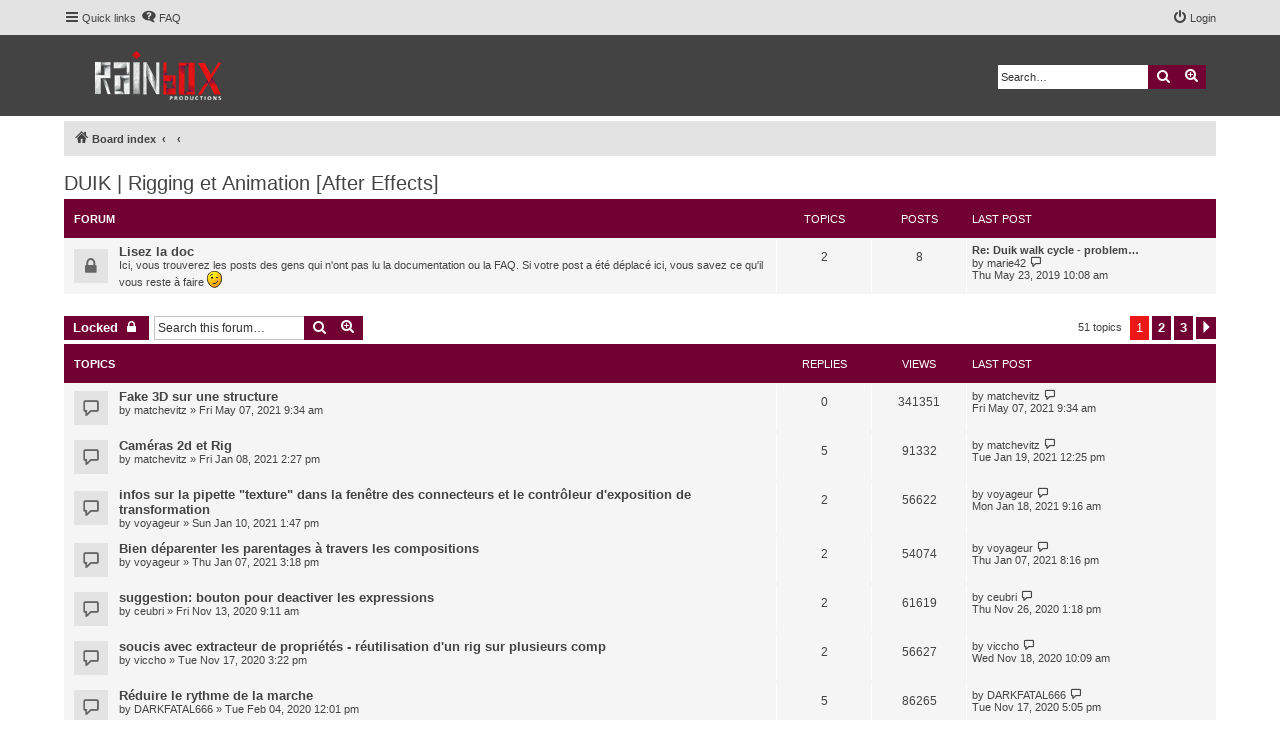

--- FILE ---
content_type: text/html; charset=UTF-8
request_url: https://rainboxprod.coop/forum/viewforum.php?f=6&sid=6e30df035f0f9b9fd06cd152747c00fa
body_size: 8814
content:
<!DOCTYPE html>
<html dir="ltr" lang="en-gb">
<head>
<meta charset="utf-8" />
<meta http-equiv="X-UA-Compatible" content="IE=edge">
<meta name="viewport" content="width=device-width, initial-scale=1" />


<title>DUIK | Rigging et Animation [After Effects] - RxLaboratory Forum</title>


	<link rel="canonical" href="https://rainboxprod.coop/forum/viewforum.php?f=6">

<!--
	phpBB style name: proflat
	Based on style:   prosilver (this is the default phpBB3 style)
	Original author:  Tom Beddard ( http://www.subBlue.com/ )
	Modified by:      Mazeltof ( http://www.phpbb-fr.com/customise/db/author/mazeltof/ )
-->

<link href="./assets/css/font-awesome.min.css?assets_version=44" rel="stylesheet">
<link href="./styles/prosilver/theme/stylesheet.css?assets_version=44" rel="stylesheet">
<link href="./styles/proflat/theme/style_proflat.css?assets_version=19" rel="stylesheet">
<link href="./styles/proflat/theme/color_proflat.css?assets_version=19" rel="stylesheet">




<!--[if lte IE 9]>
	<link href="./styles/proflat/theme/tweaks.css?assets_version=44" rel="stylesheet">
<![endif]-->





</head>
<body id="phpbb" class="nojs notouch section-viewforum ltr ">


	<a id="top" class="top-anchor" accesskey="t"></a>
	<div id="page-header">
		<div class="navbar" role="navigation">
	<div class="navbar-container">
	<div class="inner">

	<ul id="nav-main" class="nav-main linklist" role="menubar">

		<li id="quick-links" class="quick-links dropdown-container responsive-menu" data-skip-responsive="true">
			<a href="#" class="dropdown-trigger">
				<i class="icon fa-bars fa-fw" aria-hidden="true"></i><span>Quick links</span>
			</a>
			<div class="dropdown">
				<div class="pointer"><div class="pointer-inner"></div></div>
				<ul class="dropdown-contents" role="menu">
					
											<li class="separator"></li>
																									<li>
								<a href="./search.php?search_id=unanswered&amp;sid=e7fa7d96a1764d6c0d34831bd19a33ca" role="menuitem">
									<i class="icon fa-file-o fa-fw icon-gray" aria-hidden="true"></i><span>Unanswered topics</span>
								</a>
							</li>
							<li>
								<a href="./search.php?search_id=active_topics&amp;sid=e7fa7d96a1764d6c0d34831bd19a33ca" role="menuitem">
									<i class="icon fa-file-o fa-fw icon-blue" aria-hidden="true"></i><span>Active topics</span>
								</a>
							</li>
							<li class="separator"></li>
							<li>
								<a href="./search.php?sid=e7fa7d96a1764d6c0d34831bd19a33ca" role="menuitem">
									<i class="icon fa-search fa-fw" aria-hidden="true"></i><span>Search</span>
								</a>
							</li>
					
										<li class="separator"></li>

									</ul>
			</div>
		</li>

				<li data-skip-responsive="true">
			<a href="/forum/help/faq?sid=e7fa7d96a1764d6c0d34831bd19a33ca" rel="help" title="Frequently Asked Questions" role="menuitem">
				<i class="icon fa-question-circle fa-fw" aria-hidden="true"></i><span>FAQ</span>
			</a>
		</li>
						
			<li class="rightside"  data-skip-responsive="true">
			<a href="./ucp.php?mode=login&amp;redirect=viewforum.php%3Ff%3D6&amp;sid=e7fa7d96a1764d6c0d34831bd19a33ca" title="Login" accesskey="x" role="menuitem">
				<i class="icon fa-power-off fa-fw" aria-hidden="true"></i><span>Login</span>
			</a>
		</li>
						</ul>
	</div>
	</div>
</div>		<div class="headerbar" role="banner">
		<div class="headerbar-container">
					<div class="inner">

			<div id="site-description" class="site-description">
				<a id="logo" class="logo" href="./index.php?sid=e7fa7d96a1764d6c0d34831bd19a33ca" title="Board index"><span class="site_logo"></span></a>
				<h1>RxLaboratory Forum</h1>
				<p>This forum is closed.</p>
				<p class="skiplink"><a href="#start_here">Skip to content</a></p>
			</div>

									<div id="search-box" class="search-box search-header" role="search">
				<form action="./search.php?sid=e7fa7d96a1764d6c0d34831bd19a33ca" method="get" id="search">
				<fieldset>
					<input name="keywords" id="keywords" type="search" maxlength="128" title="Search for keywords" class="inputbox search tiny" size="20" value="" placeholder="Search…" />
					<button class="button button-search" type="submit" title="Search">
						<i class="icon fa-search fa-fw" aria-hidden="true"></i><span class="sr-only">Search</span>
					</button>
					<a href="./search.php?sid=e7fa7d96a1764d6c0d34831bd19a33ca" class="button button-search-end" title="Advanced search">
						<i class="icon fa-cog fa-fw" aria-hidden="true"></i><span class="sr-only">Advanced search</span>
					</a>
					<input type="hidden" name="sid" value="e7fa7d96a1764d6c0d34831bd19a33ca" />

				</fieldset>
				</form>
			</div>
						
			</div>
					</div>
		</div>
	</div>

<div id="wrap" class="wrap">

				<div class="navbar" role="navigation">
	<div class="inner">

	<ul id="nav-breadcrumbs" class="nav-breadcrumbs linklist navlinks" role="menubar">
						<li class="breadcrumbs">
										<span class="crumb"  itemtype="http://data-vocabulary.org/Breadcrumb" itemscope=""><a href="./index.php?sid=e7fa7d96a1764d6c0d34831bd19a33ca" itemprop="url" accesskey="h" data-navbar-reference="index"><i class="icon fa-home fa-fw"></i><span itemprop="title">Board index</span></a></span>

											<span class="crumb"  itemtype="http://data-vocabulary.org/Breadcrumb" itemscope="" data-forum-id="3"><a href="" itemprop="url"><span itemprop="title"></span></a></span>
															<span class="crumb"  itemtype="http://data-vocabulary.org/Breadcrumb" itemscope="" data-forum-id="6"><a href="" itemprop="url"><span itemprop="title"></span></a></span>
												</li>
		
					<li class="rightside responsive-search">
				<a href="./search.php?sid=e7fa7d96a1764d6c0d34831bd19a33ca" title="View the advanced search options" role="menuitem">
					<i class="icon fa-search fa-fw" aria-hidden="true"></i><span class="sr-only">Search</span>
				</a>
			</li>
		
								</ul>

	</div>
</div>

	
	<a id="start_here" class="anchor"></a>
	<div id="page-body" class="page-body" role="main">
		
		<h2 class="forum-title"><a href="./viewforum.php?f=6&amp;sid=e7fa7d96a1764d6c0d34831bd19a33ca">DUIK | Rigging et Animation [After Effects]</a></h2>
<div>
	<!-- NOTE: remove the style="display: none" when you want to have the forum description on the forum body -->
	<div style="display: none !important;">Boîte à outils de setup, d'animation, et d'import/export de personnages, props et caméras, pour After Effects<br /></div>	</div>


	
	
				<div class="forabg">
			<div class="inner">
			<ul class="topiclist">
				<li class="header">
										<dl class="row-item">
						<dt><div class="list-inner">Forum</div></dt>
						<dd class="topics">Topics</dd>
						<dd class="posts">Posts</dd>
						<dd class="lastpost"><span>Last post</span></dd>
					</dl>
									</li>
			</ul>
			<ul class="topiclist forums">
		
					<li class="row">
						<dl class="row-item forum_read_locked">
				<dt title="Forum locked">
										<div class="list-inner">
																		<a href="./viewforum.php?f=38&amp;sid=e7fa7d96a1764d6c0d34831bd19a33ca" class="forumtitle">Lisez la doc</a>
						<br />Ici, vous trouverez les posts des gens qui n'ont pas lu la documentation ou la FAQ. Si votre post a été déplacé ici, vous savez ce qu'il vous reste à faire <img class="smilies" src="./images/smilies/icon_e_wink.gif" width="15" height="17" alt=";)" title="Wink">												
												<div class="responsive-show" style="display: none;">
															Topics: <strong>2</strong>
													</div>
											</div>
				</dt>
									<dd class="topics">2 <dfn>Topics</dfn></dd>
					<dd class="posts">8 <dfn>Posts</dfn></dd>
					<dd class="lastpost">
						<span>
																						<dfn>Last post</dfn>
																										<a href="./viewtopic.php?f=38&amp;p=2107&amp;sid=e7fa7d96a1764d6c0d34831bd19a33ca#p2107" title="Re: Duik walk cycle - probleme controle mains" class="lastsubject">Re: Duik walk cycle - problem…</a> <br />
																	by <span class="username">marie42</span>																	<a href="./viewtopic.php?f=38&amp;p=2107&amp;sid=e7fa7d96a1764d6c0d34831bd19a33ca#p2107" title="View the latest post">
										<i class="icon fa-external-link-square fa-fw icon-lightgray icon-md" aria-hidden="true"></i><span class="sr-only">View the latest post</span>
									</a>
																<br /><time datetime="2019-05-23T10:08:25+00:00">Thu May 23, 2019 10:08 am</time>
													</span>
					</dd>
							</dl>
					</li>
			
				</ul>

			</div>
		</div>
		

	<div class="action-bar bar-top">

				
		<a href="./posting.php?mode=post&amp;f=6&amp;sid=e7fa7d96a1764d6c0d34831bd19a33ca" class="button" title="Forum locked">
							<span>Locked</span> <i class="icon fa-lock fa-fw" aria-hidden="true"></i>
					</a>
						
	
			<div class="search-box" role="search">
			<form method="get" id="forum-search" action="./search.php?sid=e7fa7d96a1764d6c0d34831bd19a33ca">
			<fieldset>
				<input class="inputbox search tiny" type="search" name="keywords" id="search_keywords" size="20" placeholder="Search this forum…" />
				<button class="button button-search" type="submit" title="Search">
					<i class="icon fa-search fa-fw" aria-hidden="true"></i><span class="sr-only">Search</span>
				</button>
				<a href="./search.php?sid=e7fa7d96a1764d6c0d34831bd19a33ca" class="button button-search-end" title="Advanced search">
					<i class="icon fa-cog fa-fw" aria-hidden="true"></i><span class="sr-only">Advanced search</span>
				</a>
				<input type="hidden" name="fid[0]" value="6" />
<input type="hidden" name="sid" value="e7fa7d96a1764d6c0d34831bd19a33ca" />

			</fieldset>
			</form>
		</div>
	
	<div class="pagination">
		51 topics
					<ul>
		<li class="active"><span>1</span></li>
				<li><a class="button" href="./viewforum.php?f=6&amp;sid=e7fa7d96a1764d6c0d34831bd19a33ca&amp;start=25" role="button">2</a></li>
				<li><a class="button" href="./viewforum.php?f=6&amp;sid=e7fa7d96a1764d6c0d34831bd19a33ca&amp;start=50" role="button">3</a></li>
				<li class="arrow next"><a class="button button-icon-only" href="./viewforum.php?f=6&amp;sid=e7fa7d96a1764d6c0d34831bd19a33ca&amp;start=25" rel="next" role="button"><i class="icon fa-chevron-right fa-fw" aria-hidden="true"></i><span class="sr-only">Next</span></a></li>
	</ul>
			</div>

	</div>




	
			<div class="forumbg">
		<div class="inner">
		<ul class="topiclist">
			<li class="header">
				<dl class="row-item">
					<dt><div class="list-inner">Topics</div></dt>
					<dd class="posts">Replies</dd>
					<dd class="views">Views</dd>
					<dd class="lastpost"><span>Last post</span></dd>
				</dl>
			</li>
		</ul>
		<ul class="topiclist topics">
	
				<li class="row bg1">
						<dl class="row-item topic_read">
				<dt title="No unread posts">
				
					<div class="list-inner">
																		<a href="./viewtopic.php?f=6&amp;t=1271&amp;sid=e7fa7d96a1764d6c0d34831bd19a33ca" class="topictitle">Fake 3D sur une structure</a>
																								<br />
						
												<div class="responsive-show" style="display: none;">
							Last post by <a href="./memberlist.php?mode=viewprofile&amp;u=1371&amp;sid=e7fa7d96a1764d6c0d34831bd19a33ca" class="username">matchevitz</a> &laquo; <a href="./viewtopic.php?f=6&amp;t=1271&amp;p=3164&amp;sid=e7fa7d96a1764d6c0d34831bd19a33ca#p3164" title="Go to last post">Fri May 07, 2021 9:34 am</a>
													</div>
												
						<div class="topic-poster responsive-hide">
																					by <a href="./memberlist.php?mode=viewprofile&amp;u=1371&amp;sid=e7fa7d96a1764d6c0d34831bd19a33ca" class="username">matchevitz</a> &raquo; Fri May 07, 2021 9:34 am
													</div>

						
											</div>
				</dt>
				<dd class="posts">0 <dfn>Replies</dfn></dd>
				<dd class="views">341351 <dfn>Views</dfn></dd>
				<dd class="lastpost">
					<span><dfn>Last post </dfn>by <a href="./memberlist.php?mode=viewprofile&amp;u=1371&amp;sid=e7fa7d96a1764d6c0d34831bd19a33ca" class="username">matchevitz</a>
													<a href="./viewtopic.php?f=6&amp;t=1271&amp;p=3164&amp;sid=e7fa7d96a1764d6c0d34831bd19a33ca#p3164" title="Go to last post">
								<i class="icon fa-external-link-square fa-fw icon-lightgray icon-md" aria-hidden="true"></i><span class="sr-only"></span>
							</a>
												<br />Fri May 07, 2021 9:34 am
					</span>
				</dd>
			</dl>
					</li>
		
	

	
	
				<li class="row bg2">
						<dl class="row-item topic_read">
				<dt title="No unread posts">
				
					<div class="list-inner">
																		<a href="./viewtopic.php?f=6&amp;t=1239&amp;sid=e7fa7d96a1764d6c0d34831bd19a33ca" class="topictitle">Caméras 2d et Rig</a>
																								<br />
						
												<div class="responsive-show" style="display: none;">
							Last post by <a href="./memberlist.php?mode=viewprofile&amp;u=1371&amp;sid=e7fa7d96a1764d6c0d34831bd19a33ca" class="username">matchevitz</a> &laquo; <a href="./viewtopic.php?f=6&amp;t=1239&amp;p=3089&amp;sid=e7fa7d96a1764d6c0d34831bd19a33ca#p3089" title="Go to last post">Tue Jan 19, 2021 12:25 pm</a>
													</div>
													<span class="responsive-show" style="display: none;">Replies: <strong>5</strong></span>
												
						<div class="topic-poster responsive-hide">
																					by <a href="./memberlist.php?mode=viewprofile&amp;u=1371&amp;sid=e7fa7d96a1764d6c0d34831bd19a33ca" class="username">matchevitz</a> &raquo; Fri Jan 08, 2021 2:27 pm
													</div>

						
											</div>
				</dt>
				<dd class="posts">5 <dfn>Replies</dfn></dd>
				<dd class="views">91332 <dfn>Views</dfn></dd>
				<dd class="lastpost">
					<span><dfn>Last post </dfn>by <a href="./memberlist.php?mode=viewprofile&amp;u=1371&amp;sid=e7fa7d96a1764d6c0d34831bd19a33ca" class="username">matchevitz</a>
													<a href="./viewtopic.php?f=6&amp;t=1239&amp;p=3089&amp;sid=e7fa7d96a1764d6c0d34831bd19a33ca#p3089" title="Go to last post">
								<i class="icon fa-external-link-square fa-fw icon-lightgray icon-md" aria-hidden="true"></i><span class="sr-only"></span>
							</a>
												<br />Tue Jan 19, 2021 12:25 pm
					</span>
				</dd>
			</dl>
					</li>
		
	

	
	
				<li class="row bg1">
						<dl class="row-item topic_read">
				<dt title="No unread posts">
				
					<div class="list-inner">
																		<a href="./viewtopic.php?f=6&amp;t=1240&amp;sid=e7fa7d96a1764d6c0d34831bd19a33ca" class="topictitle">infos sur la pipette &quot;texture&quot; dans la fenêtre des connecteurs et le contrôleur d'exposition de transformation</a>
																								<br />
						
												<div class="responsive-show" style="display: none;">
							Last post by <a href="./memberlist.php?mode=viewprofile&amp;u=1368&amp;sid=e7fa7d96a1764d6c0d34831bd19a33ca" class="username">voyageur</a> &laquo; <a href="./viewtopic.php?f=6&amp;t=1240&amp;p=3084&amp;sid=e7fa7d96a1764d6c0d34831bd19a33ca#p3084" title="Go to last post">Mon Jan 18, 2021 9:16 am</a>
													</div>
													<span class="responsive-show" style="display: none;">Replies: <strong>2</strong></span>
												
						<div class="topic-poster responsive-hide">
																					by <a href="./memberlist.php?mode=viewprofile&amp;u=1368&amp;sid=e7fa7d96a1764d6c0d34831bd19a33ca" class="username">voyageur</a> &raquo; Sun Jan 10, 2021 1:47 pm
													</div>

						
											</div>
				</dt>
				<dd class="posts">2 <dfn>Replies</dfn></dd>
				<dd class="views">56622 <dfn>Views</dfn></dd>
				<dd class="lastpost">
					<span><dfn>Last post </dfn>by <a href="./memberlist.php?mode=viewprofile&amp;u=1368&amp;sid=e7fa7d96a1764d6c0d34831bd19a33ca" class="username">voyageur</a>
													<a href="./viewtopic.php?f=6&amp;t=1240&amp;p=3084&amp;sid=e7fa7d96a1764d6c0d34831bd19a33ca#p3084" title="Go to last post">
								<i class="icon fa-external-link-square fa-fw icon-lightgray icon-md" aria-hidden="true"></i><span class="sr-only"></span>
							</a>
												<br />Mon Jan 18, 2021 9:16 am
					</span>
				</dd>
			</dl>
					</li>
		
	

	
	
				<li class="row bg2">
						<dl class="row-item topic_read">
				<dt title="No unread posts">
				
					<div class="list-inner">
																		<a href="./viewtopic.php?f=6&amp;t=1237&amp;sid=e7fa7d96a1764d6c0d34831bd19a33ca" class="topictitle">Bien déparenter les parentages à travers les compositions</a>
																								<br />
						
												<div class="responsive-show" style="display: none;">
							Last post by <a href="./memberlist.php?mode=viewprofile&amp;u=1368&amp;sid=e7fa7d96a1764d6c0d34831bd19a33ca" class="username">voyageur</a> &laquo; <a href="./viewtopic.php?f=6&amp;t=1237&amp;p=3058&amp;sid=e7fa7d96a1764d6c0d34831bd19a33ca#p3058" title="Go to last post">Thu Jan 07, 2021 8:16 pm</a>
													</div>
													<span class="responsive-show" style="display: none;">Replies: <strong>2</strong></span>
												
						<div class="topic-poster responsive-hide">
																					by <a href="./memberlist.php?mode=viewprofile&amp;u=1368&amp;sid=e7fa7d96a1764d6c0d34831bd19a33ca" class="username">voyageur</a> &raquo; Thu Jan 07, 2021 3:18 pm
													</div>

						
											</div>
				</dt>
				<dd class="posts">2 <dfn>Replies</dfn></dd>
				<dd class="views">54074 <dfn>Views</dfn></dd>
				<dd class="lastpost">
					<span><dfn>Last post </dfn>by <a href="./memberlist.php?mode=viewprofile&amp;u=1368&amp;sid=e7fa7d96a1764d6c0d34831bd19a33ca" class="username">voyageur</a>
													<a href="./viewtopic.php?f=6&amp;t=1237&amp;p=3058&amp;sid=e7fa7d96a1764d6c0d34831bd19a33ca#p3058" title="Go to last post">
								<i class="icon fa-external-link-square fa-fw icon-lightgray icon-md" aria-hidden="true"></i><span class="sr-only"></span>
							</a>
												<br />Thu Jan 07, 2021 8:16 pm
					</span>
				</dd>
			</dl>
					</li>
		
	

	
	
				<li class="row bg1">
						<dl class="row-item topic_read">
				<dt title="No unread posts">
				
					<div class="list-inner">
																		<a href="./viewtopic.php?f=6&amp;t=1222&amp;sid=e7fa7d96a1764d6c0d34831bd19a33ca" class="topictitle">suggestion: bouton pour deactiver les expressions</a>
																								<br />
						
												<div class="responsive-show" style="display: none;">
							Last post by <a href="./memberlist.php?mode=viewprofile&amp;u=1350&amp;sid=e7fa7d96a1764d6c0d34831bd19a33ca" class="username">ceubri</a> &laquo; <a href="./viewtopic.php?f=6&amp;t=1222&amp;p=3040&amp;sid=e7fa7d96a1764d6c0d34831bd19a33ca#p3040" title="Go to last post">Thu Nov 26, 2020 1:18 pm</a>
													</div>
													<span class="responsive-show" style="display: none;">Replies: <strong>2</strong></span>
												
						<div class="topic-poster responsive-hide">
																					by <a href="./memberlist.php?mode=viewprofile&amp;u=1350&amp;sid=e7fa7d96a1764d6c0d34831bd19a33ca" class="username">ceubri</a> &raquo; Fri Nov 13, 2020 9:11 am
													</div>

						
											</div>
				</dt>
				<dd class="posts">2 <dfn>Replies</dfn></dd>
				<dd class="views">61619 <dfn>Views</dfn></dd>
				<dd class="lastpost">
					<span><dfn>Last post </dfn>by <a href="./memberlist.php?mode=viewprofile&amp;u=1350&amp;sid=e7fa7d96a1764d6c0d34831bd19a33ca" class="username">ceubri</a>
													<a href="./viewtopic.php?f=6&amp;t=1222&amp;p=3040&amp;sid=e7fa7d96a1764d6c0d34831bd19a33ca#p3040" title="Go to last post">
								<i class="icon fa-external-link-square fa-fw icon-lightgray icon-md" aria-hidden="true"></i><span class="sr-only"></span>
							</a>
												<br />Thu Nov 26, 2020 1:18 pm
					</span>
				</dd>
			</dl>
					</li>
		
	

	
	
				<li class="row bg2">
						<dl class="row-item topic_read">
				<dt title="No unread posts">
				
					<div class="list-inner">
																		<a href="./viewtopic.php?f=6&amp;t=1226&amp;sid=e7fa7d96a1764d6c0d34831bd19a33ca" class="topictitle">soucis avec extracteur de propriétés - réutilisation d'un rig sur plusieurs comp</a>
																								<br />
						
												<div class="responsive-show" style="display: none;">
							Last post by <a href="./memberlist.php?mode=viewprofile&amp;u=194&amp;sid=e7fa7d96a1764d6c0d34831bd19a33ca" class="username">viccho</a> &laquo; <a href="./viewtopic.php?f=6&amp;t=1226&amp;p=3027&amp;sid=e7fa7d96a1764d6c0d34831bd19a33ca#p3027" title="Go to last post">Wed Nov 18, 2020 10:09 am</a>
													</div>
													<span class="responsive-show" style="display: none;">Replies: <strong>2</strong></span>
												
						<div class="topic-poster responsive-hide">
																					by <a href="./memberlist.php?mode=viewprofile&amp;u=194&amp;sid=e7fa7d96a1764d6c0d34831bd19a33ca" class="username">viccho</a> &raquo; Tue Nov 17, 2020 3:22 pm
													</div>

						
											</div>
				</dt>
				<dd class="posts">2 <dfn>Replies</dfn></dd>
				<dd class="views">56627 <dfn>Views</dfn></dd>
				<dd class="lastpost">
					<span><dfn>Last post </dfn>by <a href="./memberlist.php?mode=viewprofile&amp;u=194&amp;sid=e7fa7d96a1764d6c0d34831bd19a33ca" class="username">viccho</a>
													<a href="./viewtopic.php?f=6&amp;t=1226&amp;p=3027&amp;sid=e7fa7d96a1764d6c0d34831bd19a33ca#p3027" title="Go to last post">
								<i class="icon fa-external-link-square fa-fw icon-lightgray icon-md" aria-hidden="true"></i><span class="sr-only"></span>
							</a>
												<br />Wed Nov 18, 2020 10:09 am
					</span>
				</dd>
			</dl>
					</li>
		
	

	
	
				<li class="row bg1">
						<dl class="row-item topic_read">
				<dt title="No unread posts">
				
					<div class="list-inner">
																		<a href="./viewtopic.php?f=6&amp;t=1101&amp;sid=e7fa7d96a1764d6c0d34831bd19a33ca" class="topictitle">Réduire le rythme de la marche</a>
																								<br />
						
												<div class="responsive-show" style="display: none;">
							Last post by <a href="./memberlist.php?mode=viewprofile&amp;u=1179&amp;sid=e7fa7d96a1764d6c0d34831bd19a33ca" class="username">DARKFATAL666</a> &laquo; <a href="./viewtopic.php?f=6&amp;t=1101&amp;p=3018&amp;sid=e7fa7d96a1764d6c0d34831bd19a33ca#p3018" title="Go to last post">Tue Nov 17, 2020 5:05 pm</a>
													</div>
													<span class="responsive-show" style="display: none;">Replies: <strong>5</strong></span>
												
						<div class="topic-poster responsive-hide">
																					by <a href="./memberlist.php?mode=viewprofile&amp;u=1179&amp;sid=e7fa7d96a1764d6c0d34831bd19a33ca" class="username">DARKFATAL666</a> &raquo; Tue Feb 04, 2020 12:01 pm
													</div>

						
											</div>
				</dt>
				<dd class="posts">5 <dfn>Replies</dfn></dd>
				<dd class="views">86265 <dfn>Views</dfn></dd>
				<dd class="lastpost">
					<span><dfn>Last post </dfn>by <a href="./memberlist.php?mode=viewprofile&amp;u=1179&amp;sid=e7fa7d96a1764d6c0d34831bd19a33ca" class="username">DARKFATAL666</a>
													<a href="./viewtopic.php?f=6&amp;t=1101&amp;p=3018&amp;sid=e7fa7d96a1764d6c0d34831bd19a33ca#p3018" title="Go to last post">
								<i class="icon fa-external-link-square fa-fw icon-lightgray icon-md" aria-hidden="true"></i><span class="sr-only"></span>
							</a>
												<br />Tue Nov 17, 2020 5:05 pm
					</span>
				</dd>
			</dl>
					</li>
		
	

	
	
				<li class="row bg2">
						<dl class="row-item topic_read">
				<dt title="No unread posts">
				
					<div class="list-inner">
																		<a href="./viewtopic.php?f=6&amp;t=1221&amp;sid=e7fa7d96a1764d6c0d34831bd19a33ca" class="topictitle">Roue imbriquée dans une précomp animée</a>
																								<br />
						
												<div class="responsive-show" style="display: none;">
							Last post by <a href="./memberlist.php?mode=viewprofile&amp;u=1306&amp;sid=e7fa7d96a1764d6c0d34831bd19a33ca" class="username">Krigu</a> &laquo; <a href="./viewtopic.php?f=6&amp;t=1221&amp;p=3006&amp;sid=e7fa7d96a1764d6c0d34831bd19a33ca#p3006" title="Go to last post">Tue Nov 10, 2020 6:52 pm</a>
													</div>
													<span class="responsive-show" style="display: none;">Replies: <strong>2</strong></span>
												
						<div class="topic-poster responsive-hide">
																					by <a href="./memberlist.php?mode=viewprofile&amp;u=1306&amp;sid=e7fa7d96a1764d6c0d34831bd19a33ca" class="username">Krigu</a> &raquo; Tue Nov 10, 2020 1:52 pm
													</div>

						
											</div>
				</dt>
				<dd class="posts">2 <dfn>Replies</dfn></dd>
				<dd class="views">57919 <dfn>Views</dfn></dd>
				<dd class="lastpost">
					<span><dfn>Last post </dfn>by <a href="./memberlist.php?mode=viewprofile&amp;u=1306&amp;sid=e7fa7d96a1764d6c0d34831bd19a33ca" class="username">Krigu</a>
													<a href="./viewtopic.php?f=6&amp;t=1221&amp;p=3006&amp;sid=e7fa7d96a1764d6c0d34831bd19a33ca#p3006" title="Go to last post">
								<i class="icon fa-external-link-square fa-fw icon-lightgray icon-md" aria-hidden="true"></i><span class="sr-only"></span>
							</a>
												<br />Tue Nov 10, 2020 6:52 pm
					</span>
				</dd>
			</dl>
					</li>
		
	

	
	
				<li class="row bg1">
						<dl class="row-item topic_read">
				<dt title="No unread posts">
				
					<div class="list-inner">
																		<a href="./viewtopic.php?f=6&amp;t=1213&amp;sid=e7fa7d96a1764d6c0d34831bd19a33ca" class="topictitle">Duik Bassel v16.2.20 et scale</a>
																								<br />
						
												<div class="responsive-show" style="display: none;">
							Last post by <a href="./memberlist.php?mode=viewprofile&amp;u=1334&amp;sid=e7fa7d96a1764d6c0d34831bd19a33ca" class="username">SebBrz</a> &laquo; <a href="./viewtopic.php?f=6&amp;t=1213&amp;p=2962&amp;sid=e7fa7d96a1764d6c0d34831bd19a33ca#p2962" title="Go to last post">Sun Oct 25, 2020 10:53 am</a>
													</div>
													<span class="responsive-show" style="display: none;">Replies: <strong>4</strong></span>
												
						<div class="topic-poster responsive-hide">
														<i class="icon fa-paperclip fa-fw" aria-hidden="true"></i>							by <a href="./memberlist.php?mode=viewprofile&amp;u=1334&amp;sid=e7fa7d96a1764d6c0d34831bd19a33ca" class="username">SebBrz</a> &raquo; Fri Oct 23, 2020 7:02 pm
													</div>

						
											</div>
				</dt>
				<dd class="posts">4 <dfn>Replies</dfn></dd>
				<dd class="views">81754 <dfn>Views</dfn></dd>
				<dd class="lastpost">
					<span><dfn>Last post </dfn>by <a href="./memberlist.php?mode=viewprofile&amp;u=1334&amp;sid=e7fa7d96a1764d6c0d34831bd19a33ca" class="username">SebBrz</a>
													<a href="./viewtopic.php?f=6&amp;t=1213&amp;p=2962&amp;sid=e7fa7d96a1764d6c0d34831bd19a33ca#p2962" title="Go to last post">
								<i class="icon fa-external-link-square fa-fw icon-lightgray icon-md" aria-hidden="true"></i><span class="sr-only"></span>
							</a>
												<br />Sun Oct 25, 2020 10:53 am
					</span>
				</dd>
			</dl>
					</li>
		
	

	
	
				<li class="row bg2">
						<dl class="row-item topic_read">
				<dt title="No unread posts">
				
					<div class="list-inner">
																		<a href="./viewtopic.php?f=6&amp;t=1159&amp;sid=e7fa7d96a1764d6c0d34831bd19a33ca" class="topictitle">Animation marche avant</a>
																								<br />
						
												<div class="responsive-show" style="display: none;">
							Last post by <a href="./memberlist.php?mode=viewprofile&amp;u=48&amp;sid=e7fa7d96a1764d6c0d34831bd19a33ca" class="username">Duduf</a> &laquo; <a href="./viewtopic.php?f=6&amp;t=1159&amp;p=2932&amp;sid=e7fa7d96a1764d6c0d34831bd19a33ca#p2932" title="Go to last post">Mon Aug 31, 2020 9:17 am</a>
													</div>
													<span class="responsive-show" style="display: none;">Replies: <strong>2</strong></span>
												
						<div class="topic-poster responsive-hide">
																					by <a href="./memberlist.php?mode=viewprofile&amp;u=1248&amp;sid=e7fa7d96a1764d6c0d34831bd19a33ca" class="username">Agathe88</a> &raquo; Wed Apr 29, 2020 12:16 pm
													</div>

						
											</div>
				</dt>
				<dd class="posts">2 <dfn>Replies</dfn></dd>
				<dd class="views">57608 <dfn>Views</dfn></dd>
				<dd class="lastpost">
					<span><dfn>Last post </dfn>by <a href="./memberlist.php?mode=viewprofile&amp;u=48&amp;sid=e7fa7d96a1764d6c0d34831bd19a33ca" class="username">Duduf</a>
													<a href="./viewtopic.php?f=6&amp;t=1159&amp;p=2932&amp;sid=e7fa7d96a1764d6c0d34831bd19a33ca#p2932" title="Go to last post">
								<i class="icon fa-external-link-square fa-fw icon-lightgray icon-md" aria-hidden="true"></i><span class="sr-only"></span>
							</a>
												<br />Mon Aug 31, 2020 9:17 am
					</span>
				</dd>
			</dl>
					</li>
		
	

	
	
				<li class="row bg1">
						<dl class="row-item topic_read">
				<dt title="No unread posts">
				
					<div class="list-inner">
																		<a href="./viewtopic.php?f=6&amp;t=1201&amp;sid=e7fa7d96a1764d6c0d34831bd19a33ca" class="topictitle">Mettre à jour le mesh de la marionnette</a>
																								<br />
						
												<div class="responsive-show" style="display: none;">
							Last post by <a href="./memberlist.php?mode=viewprofile&amp;u=1306&amp;sid=e7fa7d96a1764d6c0d34831bd19a33ca" class="username">Krigu</a> &laquo; <a href="./viewtopic.php?f=6&amp;t=1201&amp;p=2925&amp;sid=e7fa7d96a1764d6c0d34831bd19a33ca#p2925" title="Go to last post">Wed Aug 26, 2020 6:26 pm</a>
													</div>
													<span class="responsive-show" style="display: none;">Replies: <strong>2</strong></span>
												
						<div class="topic-poster responsive-hide">
																					by <a href="./memberlist.php?mode=viewprofile&amp;u=1306&amp;sid=e7fa7d96a1764d6c0d34831bd19a33ca" class="username">Krigu</a> &raquo; Wed Aug 26, 2020 6:57 am
													</div>

						
											</div>
				</dt>
				<dd class="posts">2 <dfn>Replies</dfn></dd>
				<dd class="views">55642 <dfn>Views</dfn></dd>
				<dd class="lastpost">
					<span><dfn>Last post </dfn>by <a href="./memberlist.php?mode=viewprofile&amp;u=1306&amp;sid=e7fa7d96a1764d6c0d34831bd19a33ca" class="username">Krigu</a>
													<a href="./viewtopic.php?f=6&amp;t=1201&amp;p=2925&amp;sid=e7fa7d96a1764d6c0d34831bd19a33ca#p2925" title="Go to last post">
								<i class="icon fa-external-link-square fa-fw icon-lightgray icon-md" aria-hidden="true"></i><span class="sr-only"></span>
							</a>
												<br />Wed Aug 26, 2020 6:26 pm
					</span>
				</dd>
			</dl>
					</li>
		
	

	
	
				<li class="row bg2">
						<dl class="row-item topic_read">
				<dt title="No unread posts">
				
					<div class="list-inner">
																		<a href="./viewtopic.php?f=6&amp;t=1193&amp;sid=e7fa7d96a1764d6c0d34831bd19a33ca" class="topictitle">Duik complètement bloqué</a>
																								<br />
						
												<div class="responsive-show" style="display: none;">
							Last post by <a href="./memberlist.php?mode=viewprofile&amp;u=795&amp;sid=e7fa7d96a1764d6c0d34831bd19a33ca" class="username">Gérard</a> &laquo; <a href="./viewtopic.php?f=6&amp;t=1193&amp;p=2903&amp;sid=e7fa7d96a1764d6c0d34831bd19a33ca#p2903" title="Go to last post">Mon Aug 03, 2020 12:42 pm</a>
													</div>
													<span class="responsive-show" style="display: none;">Replies: <strong>5</strong></span>
												
						<div class="topic-poster responsive-hide">
														<i class="icon fa-paperclip fa-fw" aria-hidden="true"></i>							by <a href="./memberlist.php?mode=viewprofile&amp;u=795&amp;sid=e7fa7d96a1764d6c0d34831bd19a33ca" class="username">Gérard</a> &raquo; Fri Jul 24, 2020 9:04 am
													</div>

						
											</div>
				</dt>
				<dd class="posts">5 <dfn>Replies</dfn></dd>
				<dd class="views">91467 <dfn>Views</dfn></dd>
				<dd class="lastpost">
					<span><dfn>Last post </dfn>by <a href="./memberlist.php?mode=viewprofile&amp;u=795&amp;sid=e7fa7d96a1764d6c0d34831bd19a33ca" class="username">Gérard</a>
													<a href="./viewtopic.php?f=6&amp;t=1193&amp;p=2903&amp;sid=e7fa7d96a1764d6c0d34831bd19a33ca#p2903" title="Go to last post">
								<i class="icon fa-external-link-square fa-fw icon-lightgray icon-md" aria-hidden="true"></i><span class="sr-only"></span>
							</a>
												<br />Mon Aug 03, 2020 12:42 pm
					</span>
				</dd>
			</dl>
					</li>
		
	

	
	
				<li class="row bg1">
						<dl class="row-item topic_read">
				<dt title="No unread posts">
				
					<div class="list-inner">
																		<a href="./viewtopic.php?f=6&amp;t=624&amp;sid=e7fa7d96a1764d6c0d34831bd19a33ca" class="topictitle">Impossible de lancer Duik Bassel</a>
																								<br />
						
												<div class="responsive-show" style="display: none;">
							Last post by <a href="./memberlist.php?mode=viewprofile&amp;u=795&amp;sid=e7fa7d96a1764d6c0d34831bd19a33ca" class="username">Gérard</a> &laquo; <a href="./viewtopic.php?f=6&amp;t=624&amp;p=2902&amp;sid=e7fa7d96a1764d6c0d34831bd19a33ca#p2902" title="Go to last post">Mon Aug 03, 2020 12:39 pm</a>
													</div>
													<span class="responsive-show" style="display: none;">Replies: <strong>5</strong></span>
												
						<div class="topic-poster responsive-hide">
																					by <span class="username">Rickev</span> &raquo; Thu Jan 10, 2019 2:55 pm
													</div>

						
											</div>
				</dt>
				<dd class="posts">5 <dfn>Replies</dfn></dd>
				<dd class="views">126904 <dfn>Views</dfn></dd>
				<dd class="lastpost">
					<span><dfn>Last post </dfn>by <a href="./memberlist.php?mode=viewprofile&amp;u=795&amp;sid=e7fa7d96a1764d6c0d34831bd19a33ca" class="username">Gérard</a>
													<a href="./viewtopic.php?f=6&amp;t=624&amp;p=2902&amp;sid=e7fa7d96a1764d6c0d34831bd19a33ca#p2902" title="Go to last post">
								<i class="icon fa-external-link-square fa-fw icon-lightgray icon-md" aria-hidden="true"></i><span class="sr-only"></span>
							</a>
												<br />Mon Aug 03, 2020 12:39 pm
					</span>
				</dd>
			</dl>
					</li>
		
	

	
	
				<li class="row bg2">
						<dl class="row-item topic_read">
				<dt title="No unread posts">
				
					<div class="list-inner">
																		<a href="./viewtopic.php?f=6&amp;t=1177&amp;sid=e7fa7d96a1764d6c0d34831bd19a33ca" class="topictitle">Mixeur animation</a>
																								<br />
						
												<div class="responsive-show" style="display: none;">
							Last post by <a href="./memberlist.php?mode=viewprofile&amp;u=48&amp;sid=e7fa7d96a1764d6c0d34831bd19a33ca" class="username">Duduf</a> &laquo; <a href="./viewtopic.php?f=6&amp;t=1177&amp;p=2894&amp;sid=e7fa7d96a1764d6c0d34831bd19a33ca#p2894" title="Go to last post">Fri Jul 24, 2020 4:54 pm</a>
													</div>
													<span class="responsive-show" style="display: none;">Replies: <strong>3</strong></span>
												
						<div class="topic-poster responsive-hide">
														<i class="icon fa-paperclip fa-fw" aria-hidden="true"></i>							by <a href="./memberlist.php?mode=viewprofile&amp;u=1277&amp;sid=e7fa7d96a1764d6c0d34831bd19a33ca" class="username">Pmez</a> &raquo; Sun Jun 07, 2020 6:36 pm
													</div>

						
											</div>
				</dt>
				<dd class="posts">3 <dfn>Replies</dfn></dd>
				<dd class="views">62474 <dfn>Views</dfn></dd>
				<dd class="lastpost">
					<span><dfn>Last post </dfn>by <a href="./memberlist.php?mode=viewprofile&amp;u=48&amp;sid=e7fa7d96a1764d6c0d34831bd19a33ca" class="username">Duduf</a>
													<a href="./viewtopic.php?f=6&amp;t=1177&amp;p=2894&amp;sid=e7fa7d96a1764d6c0d34831bd19a33ca#p2894" title="Go to last post">
								<i class="icon fa-external-link-square fa-fw icon-lightgray icon-md" aria-hidden="true"></i><span class="sr-only"></span>
							</a>
												<br />Fri Jul 24, 2020 4:54 pm
					</span>
				</dd>
			</dl>
					</li>
		
	

	
	
				<li class="row bg1">
						<dl class="row-item topic_read">
				<dt title="No unread posts">
				
					<div class="list-inner">
																		<a href="./viewtopic.php?f=6&amp;t=1181&amp;sid=e7fa7d96a1764d6c0d34831bd19a33ca" class="topictitle">Problème d'expression en lien avec un curseur DUIK</a>
																								<br />
						
												<div class="responsive-show" style="display: none;">
							Last post by <a href="./memberlist.php?mode=viewprofile&amp;u=48&amp;sid=e7fa7d96a1764d6c0d34831bd19a33ca" class="username">Duduf</a> &laquo; <a href="./viewtopic.php?f=6&amp;t=1181&amp;p=2865&amp;sid=e7fa7d96a1764d6c0d34831bd19a33ca#p2865" title="Go to last post">Wed Jun 24, 2020 1:23 pm</a>
													</div>
													<span class="responsive-show" style="display: none;">Replies: <strong>1</strong></span>
												
						<div class="topic-poster responsive-hide">
																					by <a href="./memberlist.php?mode=viewprofile&amp;u=1283&amp;sid=e7fa7d96a1764d6c0d34831bd19a33ca" class="username">florianbkz</a> &raquo; Wed Jun 17, 2020 11:51 am
													</div>

						
											</div>
				</dt>
				<dd class="posts">1 <dfn>Replies</dfn></dd>
				<dd class="views">47447 <dfn>Views</dfn></dd>
				<dd class="lastpost">
					<span><dfn>Last post </dfn>by <a href="./memberlist.php?mode=viewprofile&amp;u=48&amp;sid=e7fa7d96a1764d6c0d34831bd19a33ca" class="username">Duduf</a>
													<a href="./viewtopic.php?f=6&amp;t=1181&amp;p=2865&amp;sid=e7fa7d96a1764d6c0d34831bd19a33ca#p2865" title="Go to last post">
								<i class="icon fa-external-link-square fa-fw icon-lightgray icon-md" aria-hidden="true"></i><span class="sr-only"></span>
							</a>
												<br />Wed Jun 24, 2020 1:23 pm
					</span>
				</dd>
			</dl>
					</li>
		
	

	
	
				<li class="row bg2">
						<dl class="row-item topic_read">
				<dt title="No unread posts">
				
					<div class="list-inner">
																		<a href="./viewtopic.php?f=6&amp;t=1166&amp;sid=e7fa7d96a1764d6c0d34831bd19a33ca" class="topictitle">Animation blender : ne repasse pas par dessus</a>
																								<br />
						
												<div class="responsive-show" style="display: none;">
							Last post by <a href="./memberlist.php?mode=viewprofile&amp;u=48&amp;sid=e7fa7d96a1764d6c0d34831bd19a33ca" class="username">Duduf</a> &laquo; <a href="./viewtopic.php?f=6&amp;t=1166&amp;p=2829&amp;sid=e7fa7d96a1764d6c0d34831bd19a33ca#p2829" title="Go to last post">Sat May 23, 2020 5:46 pm</a>
													</div>
													<span class="responsive-show" style="display: none;">Replies: <strong>3</strong></span>
												
						<div class="topic-poster responsive-hide">
																					by <a href="./memberlist.php?mode=viewprofile&amp;u=1265&amp;sid=e7fa7d96a1764d6c0d34831bd19a33ca" class="username">DamsLMF</a> &raquo; Tue May 19, 2020 1:34 pm
													</div>

						
											</div>
				</dt>
				<dd class="posts">3 <dfn>Replies</dfn></dd>
				<dd class="views">62262 <dfn>Views</dfn></dd>
				<dd class="lastpost">
					<span><dfn>Last post </dfn>by <a href="./memberlist.php?mode=viewprofile&amp;u=48&amp;sid=e7fa7d96a1764d6c0d34831bd19a33ca" class="username">Duduf</a>
													<a href="./viewtopic.php?f=6&amp;t=1166&amp;p=2829&amp;sid=e7fa7d96a1764d6c0d34831bd19a33ca#p2829" title="Go to last post">
								<i class="icon fa-external-link-square fa-fw icon-lightgray icon-md" aria-hidden="true"></i><span class="sr-only"></span>
							</a>
												<br />Sat May 23, 2020 5:46 pm
					</span>
				</dd>
			</dl>
					</li>
		
	

	
	
				<li class="row bg1">
						<dl class="row-item topic_read">
				<dt title="No unread posts">
				
					<div class="list-inner">
																		<a href="./viewtopic.php?f=6&amp;t=573&amp;sid=e7fa7d96a1764d6c0d34831bd19a33ca" class="topictitle">personnage marche vers la droite</a>
																								<br />
						
												<div class="responsive-show" style="display: none;">
							Last post by <a href="./memberlist.php?mode=viewprofile&amp;u=1256&amp;sid=e7fa7d96a1764d6c0d34831bd19a33ca" class="username">tyrwen</a> &laquo; <a href="./viewtopic.php?f=6&amp;t=573&amp;p=2820&amp;sid=e7fa7d96a1764d6c0d34831bd19a33ca#p2820" title="Go to last post">Tue May 19, 2020 6:39 pm</a>
													</div>
													<span class="responsive-show" style="display: none;">Replies: <strong>13</strong></span>
												
						<div class="topic-poster responsive-hide">
																					by <span class="username">andlaes</span> &raquo; Tue Oct 09, 2018 7:10 am
													</div>

												<div class="pagination">
							<span><i class="icon fa-clone fa-fw" aria-hidden="true"></i></span>
							<ul>
															<li><a class="button" href="./viewtopic.php?f=6&amp;t=573&amp;sid=e7fa7d96a1764d6c0d34831bd19a33ca">1</a></li>
																							<li><a class="button" href="./viewtopic.php?f=6&amp;t=573&amp;sid=e7fa7d96a1764d6c0d34831bd19a33ca&amp;start=10">2</a></li>
																																													</ul>
						</div>
						
											</div>
				</dt>
				<dd class="posts">13 <dfn>Replies</dfn></dd>
				<dd class="views">789214 <dfn>Views</dfn></dd>
				<dd class="lastpost">
					<span><dfn>Last post </dfn>by <a href="./memberlist.php?mode=viewprofile&amp;u=1256&amp;sid=e7fa7d96a1764d6c0d34831bd19a33ca" class="username">tyrwen</a>
													<a href="./viewtopic.php?f=6&amp;t=573&amp;p=2820&amp;sid=e7fa7d96a1764d6c0d34831bd19a33ca#p2820" title="Go to last post">
								<i class="icon fa-external-link-square fa-fw icon-lightgray icon-md" aria-hidden="true"></i><span class="sr-only"></span>
							</a>
												<br />Tue May 19, 2020 6:39 pm
					</span>
				</dd>
			</dl>
					</li>
		
	

	
	
				<li class="row bg2">
						<dl class="row-item topic_read">
				<dt title="No unread posts">
				
					<div class="list-inner">
																		<a href="./viewtopic.php?f=6&amp;t=1148&amp;sid=e7fa7d96a1764d6c0d34831bd19a33ca" class="topictitle">Animer un bras devant/derrière le corps</a>
																								<br />
						
												<div class="responsive-show" style="display: none;">
							Last post by <a href="./memberlist.php?mode=viewprofile&amp;u=1233&amp;sid=e7fa7d96a1764d6c0d34831bd19a33ca" class="username">yves</a> &laquo; <a href="./viewtopic.php?f=6&amp;t=1148&amp;p=2760&amp;sid=e7fa7d96a1764d6c0d34831bd19a33ca#p2760" title="Go to last post">Mon Apr 13, 2020 6:33 pm</a>
													</div>
													<span class="responsive-show" style="display: none;">Replies: <strong>2</strong></span>
												
						<div class="topic-poster responsive-hide">
																					by <a href="./memberlist.php?mode=viewprofile&amp;u=1233&amp;sid=e7fa7d96a1764d6c0d34831bd19a33ca" class="username">yves</a> &raquo; Fri Apr 10, 2020 2:03 pm
													</div>

						
											</div>
				</dt>
				<dd class="posts">2 <dfn>Replies</dfn></dd>
				<dd class="views">58429 <dfn>Views</dfn></dd>
				<dd class="lastpost">
					<span><dfn>Last post </dfn>by <a href="./memberlist.php?mode=viewprofile&amp;u=1233&amp;sid=e7fa7d96a1764d6c0d34831bd19a33ca" class="username">yves</a>
													<a href="./viewtopic.php?f=6&amp;t=1148&amp;p=2760&amp;sid=e7fa7d96a1764d6c0d34831bd19a33ca#p2760" title="Go to last post">
								<i class="icon fa-external-link-square fa-fw icon-lightgray icon-md" aria-hidden="true"></i><span class="sr-only"></span>
							</a>
												<br />Mon Apr 13, 2020 6:33 pm
					</span>
				</dd>
			</dl>
					</li>
		
	

	
	
				<li class="row bg1">
						<dl class="row-item topic_read">
				<dt title="No unread posts">
				
					<div class="list-inner">
																		<a href="./viewtopic.php?f=6&amp;t=1136&amp;sid=e7fa7d96a1764d6c0d34831bd19a33ca" class="topictitle">Duik Bassel 2, problèmes désinstallation</a>
																								<br />
						
												<div class="responsive-show" style="display: none;">
							Last post by <a href="./memberlist.php?mode=viewprofile&amp;u=48&amp;sid=e7fa7d96a1764d6c0d34831bd19a33ca" class="username">Duduf</a> &laquo; <a href="./viewtopic.php?f=6&amp;t=1136&amp;p=2707&amp;sid=e7fa7d96a1764d6c0d34831bd19a33ca#p2707" title="Go to last post">Fri Mar 27, 2020 3:03 pm</a>
													</div>
													<span class="responsive-show" style="display: none;">Replies: <strong>3</strong></span>
												
						<div class="topic-poster responsive-hide">
														<i class="icon fa-paperclip fa-fw" aria-hidden="true"></i>							by <a href="./memberlist.php?mode=viewprofile&amp;u=1217&amp;sid=e7fa7d96a1764d6c0d34831bd19a33ca" class="username">Cédric</a> &raquo; Thu Mar 26, 2020 6:10 pm
													</div>

						
											</div>
				</dt>
				<dd class="posts">3 <dfn>Replies</dfn></dd>
				<dd class="views">65236 <dfn>Views</dfn></dd>
				<dd class="lastpost">
					<span><dfn>Last post </dfn>by <a href="./memberlist.php?mode=viewprofile&amp;u=48&amp;sid=e7fa7d96a1764d6c0d34831bd19a33ca" class="username">Duduf</a>
													<a href="./viewtopic.php?f=6&amp;t=1136&amp;p=2707&amp;sid=e7fa7d96a1764d6c0d34831bd19a33ca#p2707" title="Go to last post">
								<i class="icon fa-external-link-square fa-fw icon-lightgray icon-md" aria-hidden="true"></i><span class="sr-only"></span>
							</a>
												<br />Fri Mar 27, 2020 3:03 pm
					</span>
				</dd>
			</dl>
					</li>
		
	

	
	
				<li class="row bg2">
						<dl class="row-item topic_read">
				<dt title="No unread posts">
				
					<div class="list-inner">
																		<a href="./viewtopic.php?f=6&amp;t=1098&amp;sid=e7fa7d96a1764d6c0d34831bd19a33ca" class="topictitle">Structure en trop apres avoir lancé Hominoid</a>
																								<br />
						
												<div class="responsive-show" style="display: none;">
							Last post by <a href="./memberlist.php?mode=viewprofile&amp;u=1176&amp;sid=e7fa7d96a1764d6c0d34831bd19a33ca" class="username">Cha'red</a> &laquo; <a href="./viewtopic.php?f=6&amp;t=1098&amp;p=2598&amp;sid=e7fa7d96a1764d6c0d34831bd19a33ca#p2598" title="Go to last post">Thu Feb 06, 2020 1:19 pm</a>
													</div>
													<span class="responsive-show" style="display: none;">Replies: <strong>2</strong></span>
												
						<div class="topic-poster responsive-hide">
														<i class="icon fa-paperclip fa-fw" aria-hidden="true"></i>							by <a href="./memberlist.php?mode=viewprofile&amp;u=1176&amp;sid=e7fa7d96a1764d6c0d34831bd19a33ca" class="username">Cha'red</a> &raquo; Fri Jan 31, 2020 2:03 pm
													</div>

						
											</div>
				</dt>
				<dd class="posts">2 <dfn>Replies</dfn></dd>
				<dd class="views">55834 <dfn>Views</dfn></dd>
				<dd class="lastpost">
					<span><dfn>Last post </dfn>by <a href="./memberlist.php?mode=viewprofile&amp;u=1176&amp;sid=e7fa7d96a1764d6c0d34831bd19a33ca" class="username">Cha'red</a>
													<a href="./viewtopic.php?f=6&amp;t=1098&amp;p=2598&amp;sid=e7fa7d96a1764d6c0d34831bd19a33ca#p2598" title="Go to last post">
								<i class="icon fa-external-link-square fa-fw icon-lightgray icon-md" aria-hidden="true"></i><span class="sr-only"></span>
							</a>
												<br />Thu Feb 06, 2020 1:19 pm
					</span>
				</dd>
			</dl>
					</li>
		
	

	
	
				<li class="row bg1">
						<dl class="row-item topic_read">
				<dt title="No unread posts">
				
					<div class="list-inner">
																		<a href="./viewtopic.php?f=6&amp;t=1074&amp;sid=e7fa7d96a1764d6c0d34831bd19a33ca" class="topictitle">Transférer une animation d'un projet à un autre</a>
																								<br />
						
												<div class="responsive-show" style="display: none;">
							Last post by <a href="./memberlist.php?mode=viewprofile&amp;u=48&amp;sid=e7fa7d96a1764d6c0d34831bd19a33ca" class="username">Duduf</a> &laquo; <a href="./viewtopic.php?f=6&amp;t=1074&amp;p=2537&amp;sid=e7fa7d96a1764d6c0d34831bd19a33ca#p2537" title="Go to last post">Thu Jan 02, 2020 8:39 pm</a>
													</div>
													<span class="responsive-show" style="display: none;">Replies: <strong>1</strong></span>
												
						<div class="topic-poster responsive-hide">
																					by <a href="./memberlist.php?mode=viewprofile&amp;u=1139&amp;sid=e7fa7d96a1764d6c0d34831bd19a33ca" class="username">MarionSurDuik</a> &raquo; Thu Jan 02, 2020 11:38 am
													</div>

						
											</div>
				</dt>
				<dd class="posts">1 <dfn>Replies</dfn></dd>
				<dd class="views">48286 <dfn>Views</dfn></dd>
				<dd class="lastpost">
					<span><dfn>Last post </dfn>by <a href="./memberlist.php?mode=viewprofile&amp;u=48&amp;sid=e7fa7d96a1764d6c0d34831bd19a33ca" class="username">Duduf</a>
													<a href="./viewtopic.php?f=6&amp;t=1074&amp;p=2537&amp;sid=e7fa7d96a1764d6c0d34831bd19a33ca#p2537" title="Go to last post">
								<i class="icon fa-external-link-square fa-fw icon-lightgray icon-md" aria-hidden="true"></i><span class="sr-only"></span>
							</a>
												<br />Thu Jan 02, 2020 8:39 pm
					</span>
				</dd>
			</dl>
					</li>
		
	

	
	
				<li class="row bg2">
						<dl class="row-item topic_read">
				<dt title="No unread posts">
				
					<div class="list-inner">
																		<a href="./viewtopic.php?f=6&amp;t=1058&amp;sid=e7fa7d96a1764d6c0d34831bd19a33ca" class="topictitle">Choisir le répertoire des fichiers .json</a>
																								<br />
						
												<div class="responsive-show" style="display: none;">
							Last post by <a href="./memberlist.php?mode=viewprofile&amp;u=48&amp;sid=e7fa7d96a1764d6c0d34831bd19a33ca" class="username">Duduf</a> &laquo; <a href="./viewtopic.php?f=6&amp;t=1058&amp;p=2514&amp;sid=e7fa7d96a1764d6c0d34831bd19a33ca#p2514" title="Go to last post">Tue Dec 10, 2019 2:21 pm</a>
													</div>
													<span class="responsive-show" style="display: none;">Replies: <strong>1</strong></span>
												
						<div class="topic-poster responsive-hide">
																					by <span class="username">jreneau</span> &raquo; Fri Dec 06, 2019 11:00 pm
													</div>

						
											</div>
				</dt>
				<dd class="posts">1 <dfn>Replies</dfn></dd>
				<dd class="views">47180 <dfn>Views</dfn></dd>
				<dd class="lastpost">
					<span><dfn>Last post </dfn>by <a href="./memberlist.php?mode=viewprofile&amp;u=48&amp;sid=e7fa7d96a1764d6c0d34831bd19a33ca" class="username">Duduf</a>
													<a href="./viewtopic.php?f=6&amp;t=1058&amp;p=2514&amp;sid=e7fa7d96a1764d6c0d34831bd19a33ca#p2514" title="Go to last post">
								<i class="icon fa-external-link-square fa-fw icon-lightgray icon-md" aria-hidden="true"></i><span class="sr-only"></span>
							</a>
												<br />Tue Dec 10, 2019 2:21 pm
					</span>
				</dd>
			</dl>
					</li>
		
	

	
	
				<li class="row bg1">
						<dl class="row-item topic_read">
				<dt title="No unread posts">
				
					<div class="list-inner">
																		<a href="./viewtopic.php?f=6&amp;t=1042&amp;sid=e7fa7d96a1764d6c0d34831bd19a33ca" class="topictitle">icones contrôleur absentes dans boite à outils</a>
																								<br />
						
												<div class="responsive-show" style="display: none;">
							Last post by <span class="username">billcosmos</span> &laquo; <a href="./viewtopic.php?f=6&amp;t=1042&amp;p=2454&amp;sid=e7fa7d96a1764d6c0d34831bd19a33ca#p2454" title="Go to last post">Fri Nov 15, 2019 11:09 pm</a>
													</div>
												
						<div class="topic-poster responsive-hide">
																					by <span class="username">billcosmos</span> &raquo; Fri Nov 15, 2019 11:09 pm
													</div>

						
											</div>
				</dt>
				<dd class="posts">0 <dfn>Replies</dfn></dd>
				<dd class="views">69940 <dfn>Views</dfn></dd>
				<dd class="lastpost">
					<span><dfn>Last post </dfn>by <span class="username">billcosmos</span>
													<a href="./viewtopic.php?f=6&amp;t=1042&amp;p=2454&amp;sid=e7fa7d96a1764d6c0d34831bd19a33ca#p2454" title="Go to last post">
								<i class="icon fa-external-link-square fa-fw icon-lightgray icon-md" aria-hidden="true"></i><span class="sr-only"></span>
							</a>
												<br />Fri Nov 15, 2019 11:09 pm
					</span>
				</dd>
			</dl>
					</li>
		
	

	
	
				<li class="row bg2">
						<dl class="row-item topic_read">
				<dt title="No unread posts">
				
					<div class="list-inner">
																		<a href="./viewtopic.php?f=6&amp;t=1000&amp;sid=e7fa7d96a1764d6c0d34831bd19a33ca" class="topictitle">Message Erreur =&gt; Slider Controler</a>
																								<br />
						
												<div class="responsive-show" style="display: none;">
							Last post by <span class="username">Kelu</span> &laquo; <a href="./viewtopic.php?f=6&amp;t=1000&amp;p=2366&amp;sid=e7fa7d96a1764d6c0d34831bd19a33ca#p2366" title="Go to last post">Tue Oct 08, 2019 9:28 am</a>
													</div>
													<span class="responsive-show" style="display: none;">Replies: <strong>2</strong></span>
												
						<div class="topic-poster responsive-hide">
														<i class="icon fa-paperclip fa-fw" aria-hidden="true"></i>							by <span class="username">Kelu</span> &raquo; Tue Sep 24, 2019 3:49 pm
													</div>

						
											</div>
				</dt>
				<dd class="posts">2 <dfn>Replies</dfn></dd>
				<dd class="views">64413 <dfn>Views</dfn></dd>
				<dd class="lastpost">
					<span><dfn>Last post </dfn>by <span class="username">Kelu</span>
													<a href="./viewtopic.php?f=6&amp;t=1000&amp;p=2366&amp;sid=e7fa7d96a1764d6c0d34831bd19a33ca#p2366" title="Go to last post">
								<i class="icon fa-external-link-square fa-fw icon-lightgray icon-md" aria-hidden="true"></i><span class="sr-only"></span>
							</a>
												<br />Tue Oct 08, 2019 9:28 am
					</span>
				</dd>
			</dl>
					</li>
		
	

	
	
				<li class="row bg1">
						<dl class="row-item topic_read">
				<dt title="No unread posts">
				
					<div class="list-inner">
																		<a href="./viewtopic.php?f=6&amp;t=941&amp;sid=e7fa7d96a1764d6c0d34831bd19a33ca" class="topictitle">Problème d'installation Duik</a>
																								<br />
						
												<div class="responsive-show" style="display: none;">
							Last post by <span class="username">Isabelle</span> &laquo; <a href="./viewtopic.php?f=6&amp;t=941&amp;p=2214&amp;sid=e7fa7d96a1764d6c0d34831bd19a33ca#p2214" title="Go to last post">Fri Jul 12, 2019 2:14 pm</a>
													</div>
													<span class="responsive-show" style="display: none;">Replies: <strong>2</strong></span>
												
						<div class="topic-poster responsive-hide">
														<i class="icon fa-paperclip fa-fw" aria-hidden="true"></i>							by <span class="username">Isabelle</span> &raquo; Thu Jul 11, 2019 2:44 pm
													</div>

						
											</div>
				</dt>
				<dd class="posts">2 <dfn>Replies</dfn></dd>
				<dd class="views">80827 <dfn>Views</dfn></dd>
				<dd class="lastpost">
					<span><dfn>Last post </dfn>by <span class="username">Isabelle</span>
													<a href="./viewtopic.php?f=6&amp;t=941&amp;p=2214&amp;sid=e7fa7d96a1764d6c0d34831bd19a33ca#p2214" title="Go to last post">
								<i class="icon fa-external-link-square fa-fw icon-lightgray icon-md" aria-hidden="true"></i><span class="sr-only"></span>
							</a>
												<br />Fri Jul 12, 2019 2:14 pm
					</span>
				</dd>
			</dl>
					</li>
		
				</ul>
		</div>
	</div>
	

	<div class="action-bar bar-bottom">
					
			<a href="./posting.php?mode=post&amp;f=6&amp;sid=e7fa7d96a1764d6c0d34831bd19a33ca" class="button" title="Forum locked">
							<span>Locked</span> <i class="icon fa-lock fa-fw" aria-hidden="true"></i>
						</a>

						
		
					<form method="post" action="./viewforum.php?f=6&amp;sid=e7fa7d96a1764d6c0d34831bd19a33ca">
			<div class="dropdown-container dropdown-container-left dropdown-button-control sort-tools">
	<span title="Display and sorting options" class="button button-secondary dropdown-trigger dropdown-select">
		<i class="icon fa-sort-amount-asc fa-fw" aria-hidden="true"></i>
		<span class="caret"><i class="icon fa-sort-down fa-fw" aria-hidden="true"></i></span>
	</span>
	<div class="dropdown hidden">
		<div class="pointer"><div class="pointer-inner"></div></div>
		<div class="dropdown-contents">
			<fieldset class="display-options">
							<label>Display: <select name="st" id="st"><option value="0" selected="selected">All Topics</option><option value="1">1 day</option><option value="7">7 days</option><option value="14">2 weeks</option><option value="30">1 month</option><option value="90">3 months</option><option value="180">6 months</option><option value="365">1 year</option></select></label>
								<label>Sort by: <select name="sk" id="sk"><option value="a">Author</option><option value="t" selected="selected">Post time</option><option value="r">Replies</option><option value="s">Subject</option><option value="v">Views</option></select></label>
				<label>Direction: <select name="sd" id="sd"><option value="a">Ascending</option><option value="d" selected="selected">Descending</option></select></label>
								<hr class="dashed" />
				<input type="submit" class="button2" name="sort" value="Go" />
						</fieldset>
		</div>
	</div>
</div>
			</form>
		
		<div class="pagination">
			51 topics
							<ul>
		<li class="active"><span>1</span></li>
				<li><a class="button" href="./viewforum.php?f=6&amp;sid=e7fa7d96a1764d6c0d34831bd19a33ca&amp;start=25" role="button">2</a></li>
				<li><a class="button" href="./viewforum.php?f=6&amp;sid=e7fa7d96a1764d6c0d34831bd19a33ca&amp;start=50" role="button">3</a></li>
				<li class="arrow next"><a class="button button-icon-only" href="./viewforum.php?f=6&amp;sid=e7fa7d96a1764d6c0d34831bd19a33ca&amp;start=25" rel="next" role="button"><i class="icon fa-chevron-right fa-fw" aria-hidden="true"></i><span class="sr-only">Next</span></a></li>
	</ul>
					</div>
	</div>


<div class="action-bar actions-jump">
		<p class="jumpbox-return">
		<a href="./index.php?sid=e7fa7d96a1764d6c0d34831bd19a33ca" class="left-box arrow-left" accesskey="r">
			<i class="icon fa-angle-left fa-fw icon-black" aria-hidden="true"></i><span>Return to Board Index</span>
		</a>
	</p>
	
		<div class="jumpbox dropdown-container dropdown-container-right dropdown-up dropdown-left dropdown-button-control" id="jumpbox">
			<span title="Jump to" class="button button-secondary dropdown-trigger dropdown-select">
				<span>Jump to</span>
				<span class="caret"><i class="icon fa-sort-down fa-fw" aria-hidden="true"></i></span>
			</span>
		<div class="dropdown">
			<div class="pointer"><div class="pointer-inner"></div></div>
			<ul class="dropdown-contents">
																				<li><a href="./viewforum.php?f=4&amp;sid=e7fa7d96a1764d6c0d34831bd19a33ca" class="jumpbox-cat-link"> <span> English</span></a></li>
																<li><a href="./viewforum.php?f=11&amp;sid=e7fa7d96a1764d6c0d34831bd19a33ca" class="jumpbox-sub-link"><span class="spacer"></span> <span>&#8627; &nbsp; DUIK | Rigging and Animation [After Effects]</span></a></li>
																<li><a href="./viewforum.php?f=37&amp;sid=e7fa7d96a1764d6c0d34831bd19a33ca" class="jumpbox-sub-link"><span class="spacer"></span><span class="spacer"></span> <span>&#8627; &nbsp; Read the docs</span></a></li>
																<li><a href="./viewforum.php?f=33&amp;sid=e7fa7d96a1764d6c0d34831bd19a33ca" class="jumpbox-sub-link"><span class="spacer"></span> <span>&#8627; &nbsp; DUFX | Effects Manager [After Effects]</span></a></li>
																<li><a href="./viewforum.php?f=34&amp;sid=e7fa7d96a1764d6c0d34831bd19a33ca" class="jumpbox-sub-link"><span class="spacer"></span> <span>&#8627; &nbsp; DUGR | Layer Groups [After Effects]</span></a></li>
																<li><a href="./viewforum.php?f=10&amp;sid=e7fa7d96a1764d6c0d34831bd19a33ca" class="jumpbox-sub-link"><span class="spacer"></span> <span>&#8627; &nbsp; Miscellaneous</span></a></li>
																<li><a href="./viewforum.php?f=28&amp;sid=e7fa7d96a1764d6c0d34831bd19a33ca" class="jumpbox-sub-link"><span class="spacer"></span> <span>&#8627; &nbsp; Archives</span></a></li>
																<li><a href="./viewforum.php?f=30&amp;sid=e7fa7d96a1764d6c0d34831bd19a33ca" class="jumpbox-sub-link"><span class="spacer"></span><span class="spacer"></span> <span>&#8627; &nbsp; Duik 15 and older versions</span></a></li>
																<li><a href="./viewforum.php?f=31&amp;sid=e7fa7d96a1764d6c0d34831bd19a33ca" class="jumpbox-sub-link"><span class="spacer"></span><span class="spacer"></span> <span>&#8627; &nbsp; Duik 16 Pre-Release</span></a></li>
																<li><a href="./viewforum.php?f=3&amp;sid=e7fa7d96a1764d6c0d34831bd19a33ca" class="jumpbox-cat-link"> <span> Français</span></a></li>
																<li><a href="./viewforum.php?f=6&amp;sid=e7fa7d96a1764d6c0d34831bd19a33ca" class="jumpbox-sub-link"><span class="spacer"></span> <span>&#8627; &nbsp; DUIK | Rigging et Animation [After Effects]</span></a></li>
																<li><a href="./viewforum.php?f=38&amp;sid=e7fa7d96a1764d6c0d34831bd19a33ca" class="jumpbox-sub-link"><span class="spacer"></span><span class="spacer"></span> <span>&#8627; &nbsp; Lisez la doc</span></a></li>
																<li><a href="./viewforum.php?f=7&amp;sid=e7fa7d96a1764d6c0d34831bd19a33ca" class="jumpbox-sub-link"><span class="spacer"></span> <span>&#8627; &nbsp; Divers</span></a></li>
																<li><a href="./viewforum.php?f=27&amp;sid=e7fa7d96a1764d6c0d34831bd19a33ca" class="jumpbox-sub-link"><span class="spacer"></span> <span>&#8627; &nbsp; Archives</span></a></li>
																<li><a href="./viewforum.php?f=29&amp;sid=e7fa7d96a1764d6c0d34831bd19a33ca" class="jumpbox-sub-link"><span class="spacer"></span><span class="spacer"></span> <span>&#8627; &nbsp; Duik 15 et anciennes versions</span></a></li>
																<li><a href="./viewforum.php?f=32&amp;sid=e7fa7d96a1764d6c0d34831bd19a33ca" class="jumpbox-sub-link"><span class="spacer"></span><span class="spacer"></span> <span>&#8627; &nbsp; Duik 16 Pre-Release</span></a></li>
											</ul>
		</div>
	</div>

	</div>


	<div class="stat-block permissions">
		<h3>Forum permissions</h3>
		<p>You <strong>cannot</strong> post new topics in this forum<br />You <strong>cannot</strong> reply to topics in this forum<br />You <strong>cannot</strong> edit your posts in this forum<br />You <strong>cannot</strong> delete your posts in this forum<br /></p>
	</div>

			</div>


</div> <!-- wrap -->

<div id="page-footer" class="page-footer" role="contentinfo">
	<div class="navbar" role="navigation">
<div class="navbar-container" role="navigation">
	<div class="inner">

	<ul id="nav-footer" class="nav-footer linklist" role="menubar">
		<li class="breadcrumbs">
								</li>
				<li class="rightside">All times are <span title="UTC">UTC</span></li>
							<li class="rightside">
				<a href="./ucp.php?mode=delete_cookies&amp;sid=e7fa7d96a1764d6c0d34831bd19a33ca" data-ajax="true" data-refresh="true" role="menuitem">
					<i class="icon fa-trash fa-fw" aria-hidden="true"></i><span>Delete cookies</span>
				</a>
			</li>
														</ul>

	</div>
</div>
</div>

	<div class="footerbar">
	<div class="footerbar-container">
		<div class="copyright">
						Powered by <a href="https://www.phpbb.com/">phpBB</a>&reg; Forum Software &copy; phpBB Limited
						<br />Style proflat &copy; 2017 <a href="http://www.phpbb-fr.com/customise/db/author/mazeltof/">Mazeltof</a>
				
								</div>

				<div class="socialinks">
			<ul>
				<!-- <li>
					<a href="www.blogger.com" title="Blogger">
						<i class="icon fp-blogger"></i>
					</a>
					</li> -->
				<!-- <li>
					<a href="http://www.dailymotion.com/fr" title="Dailymotion">
						<i class="icon fp-dailymotion"></i>
					</a>
				</li> -->
				<li>
					<a href="https://www.facebook.com/rainboxprod/" title="Facebook">
						<i class="icon fp-facebook"></i>
					</a>
				</li>
				<!-- <li>
					<a href="https://www.flickr.com/" title="Flickr">
						<i class="icon fp-flickr"></i>
					</a>
				</li> -->
				<li>
					<a href="https://github.com/Rainbox-dev/" title="Github">
						<i class="icon fp-github"></i>
					</a>
				</li>
				<!--<li>
					<a href="https://plus.google.com/" title="Google plus">
						<i class="icon fp-googleplus"></i>
					</a>
				</li>-->
				<!-- <li>
					<a href="https://www.instagram.com/" title="Instagram">
						<i class="icon fp-instagram"></i>
					</a>
				</li> -->
				<!-- <li>
					<a href="http://line.me/fr/" title="Line messenger">
						<i class="icon fp-line"></i>
					</a>
				</li> -->
				<!-- <li>
					<a href="https://fr.linkedin.com/" title="Linked in">
						<i class="icon fp-linkedin"></i>
					</a>
				</li> -->
				<!-- <li>
					<a href="https://myspace.com/" title="Myspace">
						<i class="icon fp-myspace"></i>
					</a>
				</li> -->
				<!-- <li>
					<a href="https://fr.pinterest.com/" title="Pinterest">
						<i class="icon fp-pinterest"></i>
					</a>
				</li> -->
				<!-- <li>
					<a href="https://www.reddit.com/" title="Reddit">
						<i class="icon fp-reddit"></i>
					</a>
				</li> -->
				<!-- <li>
					<a href="https://www.skype.com/fr/" title="Skype">
						<i class="icon fp-skype"></i>
					</a>
				</li> -->
				<!-- <li>
					<a href="https://www.snapchat.com/l/fr-fr/" title="Snapchat">
						<i class="icon fp-snapchat"></i>
					</a>
				</li> -->
				<!-- <li>
					<a href="https://soundcloud.com/" title="Soundcloud">
						<i class="icon fp-soundcloud"></i>
					</a>
				</li> -->
				<!-- <li>
					<a href="http://store.steampowered.com/" title="Steam">
						<i class="icon fp-steam"></i>
					</a>
				</li> -->
				<!-- <li>
					<a href="https://www.tumblr.com/" title="Tumblr">
						<i class="icon fp-tumblr"></i>
					</a>
				</li> -->
				<li>
					<a href="https://twitter.com/RainboxProd" title="Twitter">
						<i class="icon fp-twitter"></i>
					</a>
				</li>
				<!-- <li>
					<a href="https://www.viber.com/fr/" title="Viber">
						<i class="icon fp-viber"></i>
					</a>
				</li> -->
				<!-- <li>
					<a href="https://www.whatsapp.com/?l=fr" title="Whatsapp">
						<i class="icon fp-whatsapp"></i>
					</a>
				</li> -->
				<!-- <li>
					<a href="https://fr.wordpress.com/" title="Wordpress">
						<i class="icon fp-wordpress"></i>
					</a>
				</li> -->
				<!-- <li>
					<a href="https://www.youtube.com/" title="Youtube">
						<i class="icon fp-youtube"></i>
					</a>
				</li> -->
			</ul>
		</div>
	</div>
	</div>

	<div id="darkenwrapper" class="darkenwrapper" data-ajax-error-title="AJAX error" data-ajax-error-text="Something went wrong when processing your request." data-ajax-error-text-abort="User aborted request." data-ajax-error-text-timeout="Your request timed out; please try again." data-ajax-error-text-parsererror="Something went wrong with the request and the server returned an invalid reply.">
		<div id="darken" class="darken">&nbsp;</div>
	</div>

	<div id="phpbb_alert" class="phpbb_alert" data-l-err="Error" data-l-timeout-processing-req="Request timed out.">
		<a href="#" class="alert_close">
			<i class="icon fa-times-circle fa-fw" aria-hidden="true"></i>
		</a>
		<h3 class="alert_title">&nbsp;</h3><p class="alert_text"></p>
	</div>
	<div id="phpbb_confirm" class="phpbb_alert">
		<a href="#" class="alert_close">
			<i class="icon fa-times-circle fa-fw" aria-hidden="true"></i>
		</a>
		<div class="alert_text"></div>
	</div>
</div>

<div>
	<a id="bottom" class="anchor" accesskey="z"></a>
	<span class="cron"><img src="/forum/cron/cron.task.core.prune_notifications?sid=e7fa7d96a1764d6c0d34831bd19a33ca" width="1" height="1" alt="cron" /></span></div>

<script type="text/javascript" src="./assets/javascript/jquery-3.5.1.min.js?assets_version=44"></script>
<script type="text/javascript" src="./assets/javascript/core.js?assets_version=44"></script>


<script type="text/javascript">
(function($) {  // Avoid conflicts with other libraries

'use strict';
	
	phpbb.addAjaxCallback('reporttosfs', function(data) {
		if (data.postid !== "undefined") {
			$('#sfs' + data.postid).hide();
			phpbb.closeDarkenWrapper(5000);
		}
	});

})(jQuery);
</script>
<script src="./styles/prosilver/template/forum_fn.js?assets_version=44"></script>
<script src="./styles/prosilver/template/ajax.js?assets_version=44"></script>



</body>
</html>
